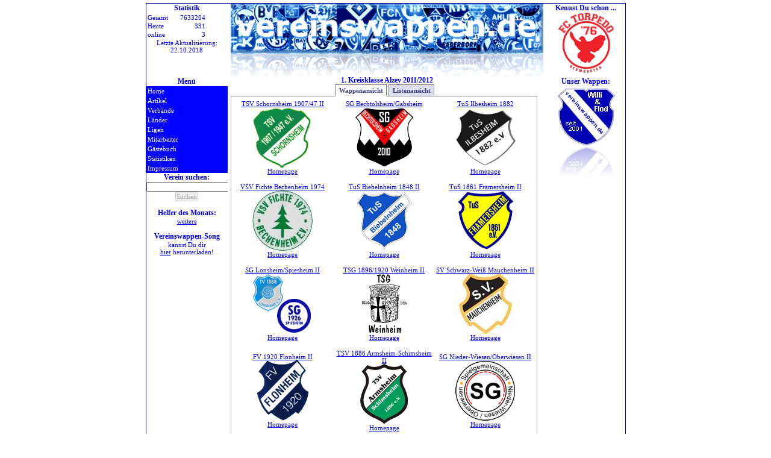

--- FILE ---
content_type: text/html; charset=UTF-8
request_url: http://vereinswappen.de/liga.php?liga=3764&saison=1112
body_size: 5639
content:
  <!DOCTYPE HTML PUBLIC "-//W3C//DTD HTML 4.01 Transitional//EN">
<html>
<head>
<title>Vereinswappen - 1. Kreisklasse Alzey  2011/2012</title>
<meta http-equiv="Content-Type" content="text/html; charset=utf-8"/>
<link rel="shortcut icon" href="http://www.vereinswappen.de/favicon.ico" type="image/x-icon">
<link rev="made" href="mailto:willihoffarth@gmx.de">
<meta name="keywords" content="Vereinswappen, 1. Kreisklasse Alzey  2011/2012">
<meta name="description" content="Vereine der 1. Kreisklasse Alzey  2011/2012">
<meta name="language" content="German, de, deutsch">
<meta name="author" content="Willi Hoffarth">
<meta name="publisher" content="Vereinswappen">
<meta name="copyright" content="Willi Hoffarth und Florian Degenhardt">
<meta name="revisit-after" content="after 7 days">
<meta name="page-topic" content="Wappen, Homepage">
<meta name="page-type" content="software">
<meta name="audience" content="alle">
<meta name="robots" content="index,follow">
<meta name="generator" content="eclipse">
<meta name="pragma" content="no-cache">
<meta name="google-site-verification" content="q9MZH4AXtSk_D8OMj29Fx3RiipAfGK5RupvQlB7oivA" />
<meta name="wot-verification" content="029b9552e43f7371eb11"/> 
<meta http-equiv="Content-Script-Type" content="text/javascript">
<meta http-equiv="Content-Style-Type" content="text/css">
<link href="styles/styles.css" rel="stylesheet" type="text/css">
<script type="text/javascript" language="JavaScript" src="javascript/funktion.js"></script>
<script type="text/javascript" src="javascript/tabber.js"></script>
<script type="text/javascript" src="javascript/prototype.js"></script>
<script type="text/javascript" src="javascript/reflection.js"></script>
<link rel="stylesheet" href="styles/tabber.css" TYPE="text/css" MEDIA="screen">
<script type="text/javascript" src="javascript/rating.js"></script>
<link rel="stylesheet" href="styles/starrating.css" TYPE="text/css" MEDIA="screen">
<!--<script type="text/javascript" src="http://static.fussball.de/fbdeAPI/js/fbdeAPIFunctions.js?schluessel=6593808DE4EB6BBB815913465455EE18338E2E95"></script>-->
<script type="text/javascript">
var gaJsHost = (("https:" == document.location.protocol) ? "https://ssl." : "http://www.");
document.write(unescape("%3Cscript src='" + gaJsHost + "google-analytics.com/ga.js' type='text/javascript'%3E%3C/script%3E"));
</script>
<script type="text/javascript">
try {
var pageTracker = _gat._getTracker("UA-10178451-2");
pageTracker._trackPageview();
} catch(err) {}</script></head>
<body onunload="GUnload()">
<div id="wrapper">
    <div id="left">
		<h2>Statistik</h2>
<div id="counter">
<table style="width: 100px; border:0px;">
   <tr>
      <td>Gesamt</td>
      <td class="right">7633204</td>
   </tr>
   <tr>
      <td>Heute</td>
      <td class="right">331</td>
   </tr>
   <tr>
      <td>online</td>
      <td class="right">3</td>
   </tr>
</table>	
Letzte Aktualisierung:<br>
22.10.2018</div>
<h2>Menü</h2>
<div id="navigation">
	<ul>
		<li><a href="/">Home</a></li>
		<li><a href="#" onclick="swapArea('kategorie')">Artikel</a>
					<ul class="sub" id="kategorie">
	    		<li><a href="artikel.php">Alle</a></li>
	    		    
		    	<li><a href="artikel.php?kategorie=11">Aktuell</a></li>
		    	    
		    	<li><a href="artikel.php?kategorie=419">Deutsche Ligen</a></li>
		    	    
		    	<li><a href="artikel.php?kategorie=420">Englische Ligen</a></li>
		    	    
		    	<li><a href="artikel.php?kategorie=421">Dt. Gebietsgliederung</a></li>
		    	    
		    	<li><a href="artikel.php?kategorie=16">Geodaten</a></li>
		    	    
		    	<li><a href="artikel.php?kategorie=17">Updates</a></li>
		    	    
		    	<li><a href="artikel.php?kategorie=10">Statistik</a></li>
		    	    
		    	<li><a href="artikel.php?kategorie=14">Wappenverrückte</a></li>
		    	    
		    	<li><a href="artikel.php?kategorie=18">Grundsätze</a></li>
		    				</ul>
				</li>
		<li><a href="#" onclick="swapArea('verband')">Verbände</a>
		   	<ul class="sub" id="verband">
	    		<li><a href="verband.php?verband=2">FIFA</a></li>
	    		<li><a href="verband.php?verband=8">UEFA</a></li>
	    		<li><a href="verband.php?verband=9">DFB</a></li>
			</ul>
		</li>
		<li><a href="#" onclick="swapArea('land')">Länder</a>
		   	<ul class="sub" id="land">
	    		<li><a href="land.php?land=55">Deutschland</a></li>
	    		<li><a href="land.php?land=257">England</a></li>
			</ul>
		</li>
		<li><a href="#" onclick="swapArea('ligen')">Ligen</a>
	    	<ul class="sub" id="ligen">
			   	<!--
			   	<li><a href="liga.php?liga=69">Bundesliga</a></li>
			   	<li><a href="liga.php?liga=71">2.Bundesliga</a></li>
			   	<li><a href="liga.php?liga=2581">3.Liga</a></li>
			   	-->
			   	<li><a href="ligauebersicht.php?verband=9">Deutschland</a></li>
			   	<li><a href="ligauebersicht.php?verband=18">England</a></li>
			</ul>
		</li>
		<!--<li><a href="meldung.php?option=neu">Fehlermeldung</a></li>-->
		<li><a href="mitarbeiter.php">Mitarbeiter</a></li>
		<li><a href="gaestebuch.php" ref="nofollow">Gästebuch</a></li>
		<!--
		<li><a href="http://www.wappencommunity.de/phpBB3/viewforum.php?f=104" target="_blank">Forum</a></li>
		<li><a href="#" onclick="swapArea('hitlisten')">Link-Hitlisten</a>
	    	<ul class="sub" id="hitlisten">
			   	<li><a href="http://www.linkhitlist.com/cgi/LHL_D.exe?SLHL&amp;ListNo=29796137921" target="_blank">Vereins-Homepages</a></li>
			   	<li><a href="http://www.linkhitlist.com/cgi/LHL_D.exe?SLHL&amp;ListNo=65856137921" target="_blank">Allgemeine Fußballseiten</a></li>
			   	<li><a href="http://www.linkhitlist.com/cgi/LHL_D.exe?SLHL&amp;ListNo=65857137921" target="_blank">Jugendfussball</a></li>
			   	<li><a href="http://www.linkhitlist.com/cgi/LHL_D.exe?SLHL&amp;ListNo=65858137921" target="_blank">Fan-Homepages</a></li>
			</ul>
		</li>
		-->
		<li><a href="#" onclick="swapArea('statistiken')" ref="nofollow">Statistiken</a>
	    	<ul class="sub" id="statistiken">
			   	<!--<li><a href="wappenstatistik.php" ref="nofollow">Wappen</a></li>-->
			   	<!--<li><a href="webstatistik.php" ref="nofollow">Webseite</a></li>-->
			   	<li><a href="vereinsstatistik.php" ref="nofollow">Vereine</a></li>
			   	<li><a href="laenderstatistik.php" ref="nofollow">Länder</a></li>
			   	<li><a href="verbandsstatistik.php" ref="nofollow">Verbände</a></li>
			   	<li><a href="mannschaftenstatistik.php" ref="nofollow">Mannschaften</a></li>
			   	<!--<li><a href="bewertungsstatistik.php" ref="nofollow">Bewertungen</a></li>-->
			</ul>
		</li>
		<li><a href="impressum.php" ref="nofollow">Impressum</a></li>
	</ul>
</div>
<br>
<h2>Verein suchen:</h2>
<div id="suche">
	<form name="vereinssuche" action="vereine.php?option=vereinssuchen" method="POST">
		<input type="text" name="verein" size="22" onkeyup="chkSuche();">
		<input type="submit" class="submit" name="suchen" value="Suchen" disabled >
	</form>
</div>
<br>
<h2>Helfer des Monats:</h2>
<div id="ranking" class="left">
</div>
<div class="center">
	<a href="helfer.php" ref="nofollow">weitere</a> 
</div>
<br>
<h2>Vereinswappen-Song</h2>
<div id="song" class="center">
	kannst Du dir <br>
	<a href="vereinswappen.de.mp3">hier</a> herunterladen!
</div>
    </div>

   	<div id="right">
        <h2>Kennst Du schon ...</h2>
<div id="kennstdu">
   	   		<a href="verein.php?verein=4660">
    		<img border="0" src="wappen/verein/00004660.gif" width="100" alt="FC Torpedo 76 Neumünster" title="FC Torpedo 76 Neumünster">
        </a>
        <!--
        	    	
       	        -->
    <!--
.. unseren Vereinswappen.de Song?<br>
Du kannst ihn dir<br>
<a href="vereinswappen.de.mp3">hier</a> runterladen.
-->
</div><h2>Unser Wappen:</h2>
<div id="vereinswappen" style="margin-left:15px;">
	<img src="img/wappen.gif" border="0" alt="Vereinswappen.de" class="reflect rheight50 ropacity33">
</div>
<!--
<h2>unterstützt durch</h2>
<div id="vereinsmanager">
	<a href="http://www.v-manager.de" target="_blank"><img src="img/vereinsmanger3.jpg" border="0" alt="Vereinsmanager"></a>
</div>
-->   	</div>

   	<div id="content">
   		<div id="banner">
	<img src="img/vereinswappen.gif" border="0" alt="vereinswappen" class="reflect rheight50 ropacity33" width="519"><br>
</div>   		<h2>1. Kreisklasse Alzey  2011/2012</h2>
				<div class="tabber">
			<!--Wappenansicht-->
		    <div class="tabbertab">
				<h2>Wappenansicht</h2>
			  	<table>
	      			<tr>
									   						      	</tr><tr>
				      					      	<td class="center" width="33.333333333333%">
				      							      		<!--<a href="mannschaft.php?mannschaft=20327">TSV Schornsheim 1907/47 II</a><br>-->
					      		<!--<a href="wappen/verein/00013006.gif" target="_blank">-->
					      		<!--<a href="http://www.tsv-schornsheim.de" target="_blank"><img src='icon/world.png' border='0' alt='Zur Hompepage'></a>-->
					      		<a href="verein.php?verein=13006">TSV Schornsheim 1907/47 II</a><br>
					      			<img src="wappen/verein/00013006.gif" border="0" alt="TSV Schornsheim 1907/47 II" width="100px">
					      		
					      		<br>
					      		<a href="http://www.tsv-schornsheim.de" target="_blank">Homepage</a>					      		<br><br>
				      						        </td>
				    				   						      	<td class="center" width="33.333333333333%">
				      							      		<!--<a href="mannschaft.php?mannschaft=39523">SG Bechtolsheim/Gabsheim</a><br>-->
					      		<!--<a href="wappen/verein/00021547.gif" target="_blank">-->
					      		<!--<a href="http://www.sv-bechtolsheim.de" target="_blank"><img src='icon/world.png' border='0' alt='Zur Hompepage'></a>-->
					      		<a href="verein.php?verein=21547">SG Bechtolsheim/Gabsheim</a><br>
					      			<img src="wappen/verein/00021547.gif" border="0" alt="SG Bechtolsheim/Gabsheim" width="100px">
					      		
					      		<br>
					      		<a href="http://www.sv-bechtolsheim.de" target="_blank">Homepage</a>					      		<br><br>
				      						        </td>
				    				   						      	<td class="center" width="33.333333333333%">
				      							      		<!--<a href="mannschaft.php?mannschaft=39522">TuS Ilbesheim 1882</a><br>-->
					      		<!--<a href="wappen/verein/00022862.gif" target="_blank">-->
					      		<!--<a href="http://www.tus-ilbesheim-1882.de" target="_blank"><img src='icon/world.png' border='0' alt='Zur Hompepage'></a>-->
					      		<a href="verein.php?verein=22862">TuS Ilbesheim 1882</a><br>
					      			<img src="wappen/verein/00022862.gif" border="0" alt="TuS Ilbesheim 1882" width="100px">
					      		
					      		<br>
					      		<a href="http://www.tus-ilbesheim-1882.de" target="_blank">Homepage</a>					      		<br><br>
				      						        </td>
				    				   						      	</tr><tr>
				      					      	<td class="center" width="33.333333333333%">
				      							      		<!--<a href="mannschaft.php?mannschaft=20325">VSV Fichte Bechenheim 1974</a><br>-->
					      		<!--<a href="wappen/verein/00013985.jpg" target="_blank">-->
					      		<!--<a href="http://www.vsv-fichte-bechenheim.de" target="_blank"><img src='icon/world.png' border='0' alt='Zur Hompepage'></a>-->
					      		<a href="verein.php?verein=13985">VSV Fichte Bechenheim 1974</a><br>
					      			<img src="wappen/verein/00013985.jpg" border="0" alt="VSV Fichte Bechenheim 1974" width="100px">
					      		
					      		<br>
					      		<a href="http://www.vsv-fichte-bechenheim.de" target="_blank">Homepage</a>					      		<br><br>
				      						        </td>
				    				   						      	<td class="center" width="33.333333333333%">
				      							      		<!--<a href="mannschaft.php?mannschaft=20352">TuS Biebelnheim 1848 II</a><br>-->
					      		<!--<a href="wappen/verein/00013004.gif" target="_blank">-->
					      		<!--<a href="http://tusbiebelnheim.de/" target="_blank"><img src='icon/world.png' border='0' alt='Zur Hompepage'></a>-->
					      		<a href="verein.php?verein=13004">TuS Biebelnheim 1848 II</a><br>
					      			<img src="wappen/verein/00013004.gif" border="0" alt="TuS Biebelnheim 1848 II" width="100px">
					      		
					      		<br>
					      		<a href="http://tusbiebelnheim.de/" target="_blank">Homepage</a>					      		<br><br>
				      						        </td>
				    				   						      	<td class="center" width="33.333333333333%">
				      							      		<!--<a href="mannschaft.php?mannschaft=20335">TuS 1861 Framersheim II</a><br>-->
					      		<!--<a href="wappen/verein/00013975.gif" target="_blank">-->
					      		<!--<a href="http://www.tus-framersheim.de" target="_blank"><img src='icon/world.png' border='0' alt='Zur Hompepage'></a>-->
					      		<a href="verein.php?verein=13975">TuS 1861 Framersheim II</a><br>
					      			<img src="wappen/verein/00013975.gif" border="0" alt="TuS 1861 Framersheim II" width="100px">
					      		
					      		<br>
					      		<a href="http://www.tus-framersheim.de" target="_blank">Homepage</a>					      		<br><br>
				      						        </td>
				    				   						      	</tr><tr>
				      					      	<td class="center" width="33.333333333333%">
				      							      		<!--<a href="mannschaft.php?mannschaft=35069">SG Lonsheim/Spiesheim II</a><br>-->
					      		<!--<a href="wappen/verein/00020440.gif" target="_blank">-->
					      		<!--<a href="http://www.tv-lonsheim.de" target="_blank"><img src='icon/world.png' border='0' alt='Zur Hompepage'></a>-->
					      		<a href="verein.php?verein=20440">SG Lonsheim/Spiesheim II</a><br>
					      			<img src="wappen/verein/00020440.gif" border="0" alt="SG Lonsheim/Spiesheim II" width="100px">
					      		
					      		<br>
					      		<a href="http://www.tv-lonsheim.de" target="_blank">Homepage</a>					      		<br><br>
				      						        </td>
				    				   						      	<td class="center" width="33.333333333333%">
				      							      		<!--<a href="mannschaft.php?mannschaft=20341">TSG 1896/1920 Weinheim II</a><br>-->
					      		<!--<a href="wappen/verein/00013982.gif" target="_blank">-->
					      		<!--<a href="http://www.tsgweinheim.de/" target="_blank"><img src='icon/world.png' border='0' alt='Zur Hompepage'></a>-->
					      		<a href="verein.php?verein=13982">TSG 1896/1920 Weinheim II</a><br>
					      			<img src="wappen/verein/00013982.gif" border="0" alt="TSG 1896/1920 Weinheim II" width="100px">
					      		
					      		<br>
					      		<a href="http://www.tsgweinheim.de/" target="_blank">Homepage</a>					      		<br><br>
				      						        </td>
				    				   						      	<td class="center" width="33.333333333333%">
				      							      		<!--<a href="mannschaft.php?mannschaft=20353">SV Schwarz-Weiß Mauchenheim II</a><br>-->
					      		<!--<a href="wappen/verein/00013007.jpg" target="_blank">-->
					      		<!--<a href="http://www.sv-mauchenheim.de" target="_blank"><img src='icon/world.png' border='0' alt='Zur Hompepage'></a>-->
					      		<a href="verein.php?verein=13007">SV Schwarz-Weiß Mauchenheim II</a><br>
					      			<img src="wappen/verein/00013007.jpg" border="0" alt="SV Schwarz-Weiß Mauchenheim II" width="100px">
					      		
					      		<br>
					      		<a href="http://www.sv-mauchenheim.de" target="_blank">Homepage</a>					      		<br><br>
				      						        </td>
				    				   						      	</tr><tr>
				      					      	<td class="center" width="33.333333333333%">
				      							      		<!--<a href="mannschaft.php?mannschaft=20337">FV 1920 Flonheim II</a><br>-->
					      		<!--<a href="wappen/verein/00013978.gif" target="_blank">-->
					      		<!--<a href="http://www.fv-flonheim.de" target="_blank"><img src='icon/world.png' border='0' alt='Zur Hompepage'></a>-->
					      		<a href="verein.php?verein=13978">FV 1920 Flonheim II</a><br>
					      			<img src="wappen/verein/00013978.gif" border="0" alt="FV 1920 Flonheim II" width="100px">
					      		
					      		<br>
					      		<a href="http://www.fv-flonheim.de" target="_blank">Homepage</a>					      		<br><br>
				      						        </td>
				    				   						      	<td class="center" width="33.333333333333%">
				      							      		<!--<a href="mannschaft.php?mannschaft=20354">TSV 1886 Armsheim-Schimsheim II</a><br>-->
					      		<!--<a href="wappen/verein/00013991.gif" target="_blank">-->
					      		<!--<a href="http://www.fussball-armsheim.de" target="_blank"><img src='icon/world.png' border='0' alt='Zur Hompepage'></a>-->
					      		<a href="verein.php?verein=13991">TSV 1886 Armsheim-Schimsheim II</a><br>
					      			<img src="wappen/verein/00013991.gif" border="0" alt="TSV 1886 Armsheim-Schimsheim II" width="100px">
					      		
					      		<br>
					      		<a href="http://www.fussball-armsheim.de" target="_blank">Homepage</a>					      		<br><br>
				      						        </td>
				    				   						      	<td class="center" width="33.333333333333%">
				      							      		<!--<a href="mannschaft.php?mannschaft=39525">SG Nieder-Wiesen/Oberwiesen II</a><br>-->
					      		<!--<a href="wappen/verein/00022785.gif" target="_blank">-->
					      		<!--<a href="http://www.tus-nw.de" target="_blank"><img src='icon/world.png' border='0' alt='Zur Hompepage'></a>-->
					      		<a href="verein.php?verein=22785">SG Nieder-Wiesen/Oberwiesen II</a><br>
					      			<img src="wappen/verein/00022785.gif" border="0" alt="SG Nieder-Wiesen/Oberwiesen II" width="100px">
					      		
					      		<br>
					      		<a href="http://www.tus-nw.de" target="_blank">Homepage</a>					      		<br><br>
				      						        </td>
				    				   						      	</tr><tr>
				      					      	<td class="center" width="33.333333333333%">
				      							      		<!--<a href="mannschaft.php?mannschaft=20340">TSG 1848 Gau-Bickelheim II</a><br>-->
					      		<!--<a href="wappen/verein/00013984.gif" target="_blank">-->
					      		<!--<a href="http://www.tsg1848gau-bickelheim.de" target="_blank"><img src='icon/world.png' border='0' alt='Zur Hompepage'></a>-->
					      		<a href="verein.php?verein=13984">TSG 1848 Gau-Bickelheim II</a><br>
					      			<img src="wappen/verein/00013984.gif" border="0" alt="TSG 1848 Gau-Bickelheim II" width="100px">
					      		
					      		<br>
					      		<a href="http://www.tsg1848gau-bickelheim.de" target="_blank">Homepage</a>					      		<br><br>
				      						        </td>
				    				   						      	<td class="center" width="33.333333333333%">
				      							      		<!--<a href="mannschaft.php?mannschaft=20336">TSV 1894 Wonsheim II</a><br>-->
					      		<!--<a href="wappen/verein/00013012.jpg" target="_blank">-->
					      		<!--<a href="http://www.tsv-wonsheim.de" target="_blank"><img src='icon/world.png' border='0' alt='Zur Hompepage'></a>-->
					      		<a href="verein.php?verein=13012">TSV 1894 Wonsheim II</a><br>
					      			<img src="wappen/verein/00013012.jpg" border="0" alt="TSV 1894 Wonsheim II" width="100px">
					      		
					      		<br>
					      		<a href="http://www.tsv-wonsheim.de" target="_blank">Homepage</a>					      		<br><br>
				      						        </td>
				    				   						      	<td class="center" width="33.333333333333%">
				      							      		<!--<a href="mannschaft.php?mannschaft=41923">SG Wöllstein/Siefersheim II</a><br>-->
					      		<!--<a href="wappen/verein/00023184.gif" target="_blank">-->
					      		<!--<a href="http://www.tus-woellstein.de" target="_blank"><img src='icon/world.png' border='0' alt='Zur Hompepage'></a>-->
					      		<a href="verein.php?verein=23184">SG Wöllstein/Siefersheim II</a><br>
					      			<img src="wappen/verein/00023184.gif" border="0" alt="SG Wöllstein/Siefersheim II" width="100px">
					      		
					      		<br>
					      		<a href="http://www.tus-woellstein.de" target="_blank">Homepage</a>					      		<br><br>
				      						        </td>
				    				    </tr>
			    				    	<tr>
				     	<td colspan="3" style="text-align:center;">
				     		<a href="http://ergebnisdienst.fussball.de/M42S1112W420434Atabelle" target="_blank">Aktuelle Tabelle</a> |
				     		<a href="http://ergebnisdienst.fussball.de/M42S1112W420434" target="_blank">Aktueller Spieltag</a>
				     	</td>
				     </tr>
				     				</table>
			</div>
			<!--Tabellenansicht-->
			<div class="tabbertab">
			  	<h2>Listenansicht</h2>
			  	<table>
			  		<!--<tr>
			  			<th>Platz</th>
			  			<th colspan="2">Mannschaft</th>
			  			<th >Punkte</th>      				
	      			</tr>
	      			-->
		      				      						      											<tr class="odd">
												      	<td>1</td>
					      	<td class="center"><img src="wappen/verein/00013006.gif" width="25" alt="TSV Schornsheim 1907/47 II"></td>
					      	<td><a href="verein.php?verein=13006">TSV Schornsheim 1907/47 II</a></td>
					      	<!--<td class="right">67</td>-->
					      	<td><a href="http://www.tsv-schornsheim.de" target="_blank"><img src='icon/world.png' border='0' alt='Zur Hompepage'></a></td>
					    </tr>					    
				     					    		      						      											<tr class="even">
												      	<td>2</td>
					      	<td class="center"><img src="wappen/verein/00021547.gif" width="25" alt="SG Bechtolsheim/Gabsheim"></td>
					      	<td><a href="verein.php?verein=21547">SG Bechtolsheim/Gabsheim</a></td>
					      	<!--<td class="right">61</td>-->
					      	<td><a href="http://www.sv-bechtolsheim.de" target="_blank"><img src='icon/world.png' border='0' alt='Zur Hompepage'></a></td>
					    </tr>					    
				     					    		      						      											<tr class="odd">
												      	<td>3</td>
					      	<td class="center"><img src="wappen/verein/00022862.gif" width="25" alt="TuS Ilbesheim 1882"></td>
					      	<td><a href="verein.php?verein=22862">TuS Ilbesheim 1882</a></td>
					      	<!--<td class="right">54</td>-->
					      	<td><a href="http://www.tus-ilbesheim-1882.de" target="_blank"><img src='icon/world.png' border='0' alt='Zur Hompepage'></a></td>
					    </tr>					    
				     					    		      						      											<tr class="even">
												      	<td>4</td>
					      	<td class="center"><img src="wappen/verein/00013985.jpg" width="25" alt="VSV Fichte Bechenheim 1974"></td>
					      	<td><a href="verein.php?verein=13985">VSV Fichte Bechenheim 1974</a></td>
					      	<!--<td class="right">51</td>-->
					      	<td><a href="http://www.vsv-fichte-bechenheim.de" target="_blank"><img src='icon/world.png' border='0' alt='Zur Hompepage'></a></td>
					    </tr>					    
				     					    		      						      											<tr class="odd">
												      	<td>5</td>
					      	<td class="center"><img src="wappen/verein/00013004.gif" width="25" alt="TuS Biebelnheim 1848 II"></td>
					      	<td><a href="verein.php?verein=13004">TuS Biebelnheim 1848 II</a></td>
					      	<!--<td class="right">47</td>-->
					      	<td><a href="http://tusbiebelnheim.de/" target="_blank"><img src='icon/world.png' border='0' alt='Zur Hompepage'></a></td>
					    </tr>					    
				     					    		      						      											<tr class="even">
												      	<td>6</td>
					      	<td class="center"><img src="wappen/verein/00013975.gif" width="25" alt="TuS 1861 Framersheim II"></td>
					      	<td><a href="verein.php?verein=13975">TuS 1861 Framersheim II</a></td>
					      	<!--<td class="right">44</td>-->
					      	<td><a href="http://www.tus-framersheim.de" target="_blank"><img src='icon/world.png' border='0' alt='Zur Hompepage'></a></td>
					    </tr>					    
				     					    		      						      											<tr class="odd">
												      	<td>7</td>
					      	<td class="center"><img src="wappen/verein/00020440.gif" width="25" alt="SG Lonsheim/Spiesheim II"></td>
					      	<td><a href="verein.php?verein=20440">SG Lonsheim/Spiesheim II</a></td>
					      	<!--<td class="right">40</td>-->
					      	<td><a href="http://www.tv-lonsheim.de" target="_blank"><img src='icon/world.png' border='0' alt='Zur Hompepage'></a></td>
					    </tr>					    
				     					    		      						      											<tr class="even">
												      	<td>8</td>
					      	<td class="center"><img src="wappen/verein/00013982.gif" width="25" alt="TSG 1896/1920 Weinheim II"></td>
					      	<td><a href="verein.php?verein=13982">TSG 1896/1920 Weinheim II</a></td>
					      	<!--<td class="right">39</td>-->
					      	<td><a href="http://www.tsgweinheim.de/" target="_blank"><img src='icon/world.png' border='0' alt='Zur Hompepage'></a></td>
					    </tr>					    
				     					    		      						      											<tr class="odd">
												      	<td>9</td>
					      	<td class="center"><img src="wappen/verein/00013007.jpg" width="25" alt="SV Schwarz-Weiß Mauchenheim II"></td>
					      	<td><a href="verein.php?verein=13007">SV Schwarz-Weiß Mauchenheim II</a></td>
					      	<!--<td class="right">38</td>-->
					      	<td><a href="http://www.sv-mauchenheim.de" target="_blank"><img src='icon/world.png' border='0' alt='Zur Hompepage'></a></td>
					    </tr>					    
				     					    		      						      											<tr class="even">
												      	<td>10</td>
					      	<td class="center"><img src="wappen/verein/00013978.gif" width="25" alt="FV 1920 Flonheim II"></td>
					      	<td><a href="verein.php?verein=13978">FV 1920 Flonheim II</a></td>
					      	<!--<td class="right">35</td>-->
					      	<td><a href="http://www.fv-flonheim.de" target="_blank"><img src='icon/world.png' border='0' alt='Zur Hompepage'></a></td>
					    </tr>					    
				     					    		      						      											<tr class="odd">
												      	<td>11</td>
					      	<td class="center"><img src="wappen/verein/00013991.gif" width="25" alt="TSV 1886 Armsheim-Schimsheim II"></td>
					      	<td><a href="verein.php?verein=13991">TSV 1886 Armsheim-Schimsheim II</a></td>
					      	<!--<td class="right">34</td>-->
					      	<td><a href="http://www.fussball-armsheim.de" target="_blank"><img src='icon/world.png' border='0' alt='Zur Hompepage'></a></td>
					    </tr>					    
				     					    		      						      											<tr class="even">
												      	<td>12</td>
					      	<td class="center"><img src="wappen/verein/00022785.gif" width="25" alt="SG Nieder-Wiesen/Oberwiesen II"></td>
					      	<td><a href="verein.php?verein=22785">SG Nieder-Wiesen/Oberwiesen II</a></td>
					      	<!--<td class="right">31</td>-->
					      	<td><a href="http://www.tus-nw.de" target="_blank"><img src='icon/world.png' border='0' alt='Zur Hompepage'></a></td>
					    </tr>					    
				     					    		      						      											<tr class="odd">
												      	<td>13</td>
					      	<td class="center"><img src="wappen/verein/00013984.gif" width="25" alt="TSG 1848 Gau-Bickelheim II"></td>
					      	<td><a href="verein.php?verein=13984">TSG 1848 Gau-Bickelheim II</a></td>
					      	<!--<td class="right">22</td>-->
					      	<td><a href="http://www.tsg1848gau-bickelheim.de" target="_blank"><img src='icon/world.png' border='0' alt='Zur Hompepage'></a></td>
					    </tr>					    
				     					    		      						      											<tr class="even">
												      	<td>14</td>
					      	<td class="center"><img src="wappen/verein/00013012.jpg" width="25" alt="TSV 1894 Wonsheim II"></td>
					      	<td><a href="verein.php?verein=13012">TSV 1894 Wonsheim II</a></td>
					      	<!--<td class="right">16</td>-->
					      	<td><a href="http://www.tsv-wonsheim.de" target="_blank"><img src='icon/world.png' border='0' alt='Zur Hompepage'></a></td>
					    </tr>					    
				     					    		      						      											<tr class="odd">
												      	<td>15</td>
					      	<td class="center"><img src="wappen/verein/00023184.gif" width="25" alt="SG Wöllstein/Siefersheim II"></td>
					      	<td><a href="verein.php?verein=23184">SG Wöllstein/Siefersheim II</a></td>
					      	<!--<td class="right">10</td>-->
					      	<td><a href="http://www.tus-woellstein.de" target="_blank"><img src='icon/world.png' border='0' alt='Zur Hompepage'></a></td>
					    </tr>					    
				     					    	
				    			    	<tr>
				     	<td colspan="4" style="text-align:center;">
				     		<a href="http://ergebnisdienst.fussball.de/M42S1112W420434Atabelle" target="_blank">Aktuelle Tabelle</a> |
				     		<a href="http://ergebnisdienst.fussball.de/M42S1112W420434" target="_blank">Aktueller Spieltag</a>
				     	</td>
				     </tr>
				         	
				</table>
		     </div>
			<!--
       		<div class="tabbertab">
				<h2>Tabellenansicht</h2>
				<iframe border="0" src="http://t-sports.sport-dienst.de/bundesliga/" frameborder="0" width="643" height="1050" style="overflow-x: hidden;overflow-y: hidden;"></iframe>
			  	<iframe src="http://fussball.v-manager.de/fussball.de.php?wettbewerb=420434&saison=1112" frameborder="0" width="100%" height="690px;" scrolling="no" marginheight="0px" marginwidth="0px" style="max-width:100%"></iframe>
			 </div>
				-->
			
		     
		     <!--<div class="tabbertab">
				<h2>Kartenansicht</h2>
			  		     			     			     			     			     					   					    			   					    			   					    			   					    			   					    			   					    			   					    			   					    			   					    			   					    			   					    			   					    			   					    			   					    			   					    	     				     </div>	-->
		</div>
		        <!--[if IE]>
		<br class="clear" />
		<![endif]-->
    </div>
</div>
<div id="foot">vereinswappen.de © 2001-2026 Toooor24.de</div>

<script type="text/javascript" src="http://www.ipcounter.de/count_js.php?u=59182175&amp;color=black"></script>
<noscript><a href="http://www.ipcounter.de/stats.php?u=59182175" target="_blank"><img src="http://www.ipcounter.de/count.php?u=59182175&amp;color=black" alt="IPCOUNTER.DE - Kostenloser Live Counter!" border="0"></a></noscript>

<!-- browser-statistik.de - Welche Browser werden benutzt? -->
  <img src="http://www.browser-statistik.de/browser.png?style=0" width="1" height="1" style="border: 0px;" alt="">
<!-- browser-statistik.de - Ende --></body>
</html>

--- FILE ---
content_type: text/css
request_url: http://vereinswappen.de/styles/styles.css
body_size: 3420
content:
* {
	margin: 0;
	padding: 0;
	font-size: 11px;
	font-family: Tahoma;
}

h2 {
	font-size: 12px;
}

body {
	background: #FFF;
	color: #000000;
	vertical-align: top;
	margin-top: 5px;
	text-align: center;
	color: #00F;
}

form,input {
	margin: 0;
	padding: 0;
	display: inline;
}

FIELDSET{
	border: 1px solid #00008B;	
	margin-bottom: 5px;
}
LEGEND{
	font-weight: bold;
	margin-left: 5px;
	padding-left: 5px;
	padding-right: 5px;	
	border: 1px solid #00008B;
}

#wrapper {
	width: 795px;
	background-color: #FFF;
	border: 1px solid #00008B;
	margin: 0 auto 0 auto;
	min-height: 620px;
	height: auto !important; /* f�r moderne Browser */
	height: 620px; /*f�r den IE */
}

#left {
	text-align: center;
	float: left;
	width: 135px;
}

#right {
	text-align: center;
	float: right;
	width: 130px;
}

#content {
	background-color: #FFF;
	margin-left: 135px;
	margin-right: 130px;
	border-left: 0px solid #00008B;
	border-right: 0px solid #00008B;
	width: auto;
	position: relative;
	padding: 0 5px 0 5px;
	min-height: 100%;
	height: auto !important; /* f�r moderne Browser */
	height: 100%; /*f�r den IE */
}

#content table {
	width: 100%;
	margin-bottom: 3px;
}

/* counter */
#counter {
	text-align: center;
	height: 107px;
}

#counter td {
	white-space: nowrap;
}

/* banner */
#banner {
	text-align: center;
	height: 120px;
}

/* newsticker */
#newsticker {
	text-align: center;
	height: 40px;
}

/* kennstdu */
#kennstdu {
	text-align: center;
	height: 107px;
}

.clear {
	clear: both;
}

#foot {
	text-align: center;
	border-top: 0px solid #00008B;
	line-height: 20px;
	background-color: FFF;
	clear: both;
}

.center {
	text-align: center;
}

td {
	text-align: left;
}

/* navigation */
#navigation {
	width: 100%;
	float: left;
	color: #FFF;
	background: #00F;
	display: run-in;
	overflow: inherit;
	text-align: left;
}

#navigation h2 {
	text-align: center;
}

#navigation ul {
	padding: 0;
}

#navigation li {
	list-style: none;
	padding: 2px;
}

#navigation li a {
	display: block;
	text-decoration: none;
	color: #FFF;
}

#navigation li a:hover {
	text-decoration: none;
	color: #FFF;
}

#navigation ul.sub {
	margin-left: 10px;
	display: none;
}

/* menu_rechts */
#menu_rechts {
	width: 100%;
	color: #FFF;
	background: #00F;
	text-align: center;
}

#asb_contentwrap {
	height: 200px;
	overflow: auto;
}

#asb_contentwrap .grey {
	background-color: #DDDDDD;
}

#asb_contentwrap .white {
	background-color: #FFFFFF;
}

#asb_content {
	margin: 1px;
}

.left {
	text-align: left;
}

.center {
	text-align: center;
}

.right {
	text-align: right;
}

.top {
	vertical-align: top;
}

.bottom {
	vertical-align: bottom;
}

.nowrap {
	white-space: nowrap;
}

table.border {
	border: 1px solid blue;
	/*white-space: nowrap;
	text-align:center;*/
}

table.border2 {
	border: 1px solid blue;
	border-collapse: collapse;
	white-space: pre-wrap;
}

.liganame {
	font-size: 13px;
	font-family: bold;
	text-align: center;
}

.liga_schrift {
	border: 0px;
	padding: 0px;
	margin: 0px;
}

.hidden {
	display: none;
}

img.artikel {
	border: 1px solid blue;
	float: left;
	margin-right: 2px;
}

tr.odd {
	background-color: #EEEEEE;
}

tr.even {
	background-color: #FFFFFF;
}

--- FILE ---
content_type: text/css
request_url: http://vereinswappen.de/styles/tabber.css
body_size: 2483
content:
/* $Id: example.css,v 1.5 2006/03/27 02:44:36 pat Exp $ */
	/*--------------------------------------------------
  REQUIRED to hide the non-active tab content.
  But do not hide them in the print stylesheet!
  --------------------------------------------------*/
.tabberlive .tabbertabhide {
	display: none;
}

/*--------------------------------------------------
  .tabber = before the tabber interface is set up
  .tabberlive = after the tabber interface is set up
  --------------------------------------------------*/
.tabber {
	
}

.tabberlive {
	width: 98%;
}

/*--------------------------------------------------
  ul.tabbernav = the tab navigation list
  li.tabberactive = the active tab
  --------------------------------------------------*/
ul.tabbernav {
	margin: 0;
	padding: 3px 0;
	border-bottom: 1px solid #778;
	font: bold 12px Tahoma, sans-serif;
}

ul.tabbernav li {
	list-style: none;
	margin: 0;
	display: inline;
}

ul.tabbernav li a {
	padding: 3px 0.5em;
	margin-left: 3px;
	border: 1px solid #778;
	border-bottom: none;
	background: #DDE;
	text-decoration: none;
}

ul.tabbernav li a:link {
	color: #448;
}

ul.tabbernav li a:visited {
	color: #667;
}

ul.tabbernav li a:hover {
	color: #000;
	background: #AAE;
	border-color: #227;
}

ul.tabbernav li.tabberactive a {
	background-color: #fff;
	border-bottom: 1px solid #fff;
}

ul.tabbernav li.tabberactive a:hover {
	color: #000;
	background: white;
	border-bottom: 1px solid white;
}

/*--------------------------------------------------
  .tabbertab = the tab content
  Add style only after the tabber interface is set up (.tabberlive)
  --------------------------------------------------*/
.tabberlive .tabbertab {
	padding: 0px;
	padding-top: 2px;
	border: 1px solid #aaa;
	border-top: 0;
	/* If you don't want the tab size changing whenever a tab is changed
    you can set a fixed height */ /* height:200px; */
	/* If you set a fix height set overflow to auto and you will get a
    scrollbar when necessary */ /* overflow:auto; */
}

/* If desired, hide the heading since a heading is provided by the tab */
.tabberlive .tabbertab h2 {
	display: none;
}

.tabberlive .tabbertab h3 {
	display: none;
}

/* Example of using an ID to set different styles for the tabs on the page */
.tabberlive#tab1 {
	
}

.tabberlive#tab2 {
	
}

.tabberlive#tab2 .tabbertab {
	height: 200px;
	overflow: auto;
}

--- FILE ---
content_type: text/css
request_url: http://vereinswappen.de/styles/starrating.css
body_size: 1306
content:
/* STAR RATING */
	.star-rating{
		list-style:none;
		margin-left:5px!important;
		padding:0px;
		width: 125px;
		height: 25px;
		position: relative;
		background: url(../img/alt_star.gif) top left repeat-x;		
	}
	.star-rating li{
		padding:0px;
		margin:0px;
		/*\*/
		float: left;
		/* */
	}
	.star-rating li a{
		display:block;
		width:25px;
		height: 25px;
		text-decoration: none;
		text-indent: -9000px;
		z-index: 20;
		position: absolute;
		padding: 0px;
	}
	.star-rating li a:hover{
		background: url(../img/alt_star.gif) left bottom;
		z-index: 2;
		left: 0px;
	}
	.star-rating a.one-star{
		left: 0px;
	}
	.star-rating a.one-star:hover{
		width:25px;
	}
	.star-rating a.two-stars{
		left:25px;
	}
	.star-rating a.two-stars:hover{
		width: 50px;
	}
	.star-rating a.three-stars{
		left: 50px;
	}
	.star-rating a.three-stars:hover{
		width: 75px;
	}
	.star-rating a.four-stars{
		left: 75px;
	}	
	.star-rating a.four-stars:hover{
		width: 100px;
	}
	.star-rating a.five-stars{
		left: 100px;
	}
	.star-rating a.five-stars:hover{
		width: 125px;
	}
	.star-rating li.current-rating{
		background: url(../img/alt_star.gif) left center;
		position: absolute;
		height: 25px;
		display: block;
		text-indent: -9000px;
		z-index: 1;
	}

--- FILE ---
content_type: application/x-javascript
request_url: http://vereinswappen.de/javascript/funktion.js
body_size: 15640
content:
function textCounter(field, output, maxlimit){
	maxlimit=500;
	if (field.value.length > maxlimit){
		field.value = field.value.substring(0, maxlimit);
	}else{
		output.value = maxlimit - field.value.length;
	}
}

/**
 * Ajax MSponsor Klicks z�hlen
 */
function setSponsorKlick(sponsor)
{	
	new Ajax.Request('setSponsorKlick.php?sponsor='+sponsor, {
		onSuccess: function(transport) {
			if (transport.responseText == "1") {
				//alert("Menu "+id+" gespeichert");
			}
			else {
				//alert("Menu "+id+" nicht gespeichert");
			}
		}
	});
	return false;
}

function chkCaptcha(){
	if (document.Formular.captcha.value.length == 5){
		document.Formular.eintrag.disabled=false;
		return false;
	}
	else{
		document.Formular.eintrag.disabled=true;
		return false;
	}
}

function swapArea(ObjectID)
{
	if (document.getElementById(ObjectID).style.display == "none" ||document.getElementById(ObjectID).style.display == "")
	{
		document.getElementById(ObjectID).style.display = "block";
	}
	else
	{
		document.getElementById(ObjectID).style.display = "none";
	}
	return true;
}

/*
 * Icon wechseln
 */
function ChangeIcon(ObjectID)
{
	var expand = 'http://static.v-manager.de/img/collapse.gif';
	//var expand = 'http://static.v-manager.de/icon/delete.png';
	var collapse = 'http://static.v-manager.de/img/expand.gif';
	//var collapse = 'http://static.v-manager.de/icon/add.png';

	if (document.getElementById(ObjectID).src == expand)
	{
		document.getElementById(ObjectID).src = collapse;
	}
	else
	{
		document.getElementById(ObjectID).src = expand;
	}
	return true;
}

/*
 * Fomrular �berpr�fen
 */
function chkFormular()
{
	if(document.Formular.name.value == "")
	{
		alert("Bitte Namen eingeben!");
		document.Formular.name.focus();
		return false;
	}
	if(document.Formular.email.value == "")
	{
		alert("Bitte Ihre E-Mail-Adresse eingeben!");
		document.Formular.email.focus();
		return false;
	}
	if(document.Formular.email.value.indexOf('@') == -1)
	{
		alert("Bitte eine g�ltige E-Mail-Adresse eingeben!");
		document.Formular.email.focus();
		return false;
	}
}

/*
 * Suche nur bei eingabe
 */
function chkSuche()
{
	if(document.vereinssuche.verein.value=='')
	{
		document.vereinssuche.suchen.disabled=true;
		return false;
	}
	else{
		document.vereinssuche.suchen.disabled=false;
		return false;
	}
}

/**
*
* MD5 (Message-Digest Algorithm)
* http://www.webtoolkit.info/
*
**/

var MD5 = function (string) {

    function RotateLeft(lValue, iShiftBits) {
        return (lValue<<iShiftBits) | (lValue>>>(32-iShiftBits));
    }

    function AddUnsigned(lX,lY) {
        var lX4,lY4,lX8,lY8,lResult;
        lX8 = (lX & 0x80000000);
        lY8 = (lY & 0x80000000);
        lX4 = (lX & 0x40000000);
        lY4 = (lY & 0x40000000);
        lResult = (lX & 0x3FFFFFFF)+(lY & 0x3FFFFFFF);
        if (lX4 & lY4) {
            return (lResult ^ 0x80000000 ^ lX8 ^ lY8);
        }
        if (lX4 | lY4) {
            if (lResult & 0x40000000) {
                return (lResult ^ 0xC0000000 ^ lX8 ^ lY8);
            } else {
                return (lResult ^ 0x40000000 ^ lX8 ^ lY8);
            }
        } else {
            return (lResult ^ lX8 ^ lY8);
        }
    }

    function F(x,y,z) { return (x & y) | ((~x) & z); }
    function G(x,y,z) { return (x & z) | (y & (~z)); }
    function H(x,y,z) { return (x ^ y ^ z); }
    function I(x,y,z) { return (y ^ (x | (~z))); }

    function FF(a,b,c,d,x,s,ac) {
        a = AddUnsigned(a, AddUnsigned(AddUnsigned(F(b, c, d), x), ac));
        return AddUnsigned(RotateLeft(a, s), b);
    };

    function GG(a,b,c,d,x,s,ac) {
        a = AddUnsigned(a, AddUnsigned(AddUnsigned(G(b, c, d), x), ac));
        return AddUnsigned(RotateLeft(a, s), b);
    };

    function HH(a,b,c,d,x,s,ac) {
        a = AddUnsigned(a, AddUnsigned(AddUnsigned(H(b, c, d), x), ac));
        return AddUnsigned(RotateLeft(a, s), b);
    };

    function II(a,b,c,d,x,s,ac) {
        a = AddUnsigned(a, AddUnsigned(AddUnsigned(I(b, c, d), x), ac));
        return AddUnsigned(RotateLeft(a, s), b);
    };

    function ConvertToWordArray(string) {
        var lWordCount;
        var lMessageLength = string.length;
        var lNumberOfWords_temp1=lMessageLength + 8;
        var lNumberOfWords_temp2=(lNumberOfWords_temp1-(lNumberOfWords_temp1 % 64))/64;
        var lNumberOfWords = (lNumberOfWords_temp2+1)*16;
        var lWordArray=Array(lNumberOfWords-1);
        var lBytePosition = 0;
        var lByteCount = 0;
        while ( lByteCount < lMessageLength ) {
            lWordCount = (lByteCount-(lByteCount % 4))/4;
            lBytePosition = (lByteCount % 4)*8;
            lWordArray[lWordCount] = (lWordArray[lWordCount] | (string.charCodeAt(lByteCount)<<lBytePosition));
            lByteCount++;
        }
        lWordCount = (lByteCount-(lByteCount % 4))/4;
        lBytePosition = (lByteCount % 4)*8;
        lWordArray[lWordCount] = lWordArray[lWordCount] | (0x80<<lBytePosition);
        lWordArray[lNumberOfWords-2] = lMessageLength<<3;
        lWordArray[lNumberOfWords-1] = lMessageLength>>>29;
        return lWordArray;
    };

    function WordToHex(lValue) {
        var WordToHexValue="",WordToHexValue_temp="",lByte,lCount;
        for (lCount = 0;lCount<=3;lCount++) {
            lByte = (lValue>>>(lCount*8)) & 255;
            WordToHexValue_temp = "0" + lByte.toString(16);
            WordToHexValue = WordToHexValue + WordToHexValue_temp.substr(WordToHexValue_temp.length-2,2);
        }
        return WordToHexValue;
    };

    function Utf8Encode(string) {
        string = string.replace(/\r\n/g,"\n");
        var utftext = "";

        for (var n = 0; n < string.length; n++) {

            var c = string.charCodeAt(n);

            if (c < 128) {
                utftext += String.fromCharCode(c);
            }
            else if((c > 127) && (c < 2048)) {
                utftext += String.fromCharCode((c >> 6) | 192);
                utftext += String.fromCharCode((c & 63) | 128);
            }
            else {
                utftext += String.fromCharCode((c >> 12) | 224);
                utftext += String.fromCharCode(((c >> 6) & 63) | 128);
                utftext += String.fromCharCode((c & 63) | 128);
            }

        }

        return utftext;
    };

    var x=Array();
    var k,AA,BB,CC,DD,a,b,c,d;
    var S11=7, S12=12, S13=17, S14=22;
    var S21=5, S22=9 , S23=14, S24=20;
    var S31=4, S32=11, S33=16, S34=23;
    var S41=6, S42=10, S43=15, S44=21;

    string = Utf8Encode(string);

    x = ConvertToWordArray(string);

    a = 0x67452301; b = 0xEFCDAB89; c = 0x98BADCFE; d = 0x10325476;

    for (k=0;k<x.length;k+=16) {
        AA=a; BB=b; CC=c; DD=d;
        a=FF(a,b,c,d,x[k+0], S11,0xD76AA478);
        d=FF(d,a,b,c,x[k+1], S12,0xE8C7B756);
        c=FF(c,d,a,b,x[k+2], S13,0x242070DB);
        b=FF(b,c,d,a,x[k+3], S14,0xC1BDCEEE);
        a=FF(a,b,c,d,x[k+4], S11,0xF57C0FAF);
        d=FF(d,a,b,c,x[k+5], S12,0x4787C62A);
        c=FF(c,d,a,b,x[k+6], S13,0xA8304613);
        b=FF(b,c,d,a,x[k+7], S14,0xFD469501);
        a=FF(a,b,c,d,x[k+8], S11,0x698098D8);
        d=FF(d,a,b,c,x[k+9], S12,0x8B44F7AF);
        c=FF(c,d,a,b,x[k+10],S13,0xFFFF5BB1);
        b=FF(b,c,d,a,x[k+11],S14,0x895CD7BE);
        a=FF(a,b,c,d,x[k+12],S11,0x6B901122);
        d=FF(d,a,b,c,x[k+13],S12,0xFD987193);
        c=FF(c,d,a,b,x[k+14],S13,0xA679438E);
        b=FF(b,c,d,a,x[k+15],S14,0x49B40821);
        a=GG(a,b,c,d,x[k+1], S21,0xF61E2562);
        d=GG(d,a,b,c,x[k+6], S22,0xC040B340);
        c=GG(c,d,a,b,x[k+11],S23,0x265E5A51);
        b=GG(b,c,d,a,x[k+0], S24,0xE9B6C7AA);
        a=GG(a,b,c,d,x[k+5], S21,0xD62F105D);
        d=GG(d,a,b,c,x[k+10],S22,0x2441453);
        c=GG(c,d,a,b,x[k+15],S23,0xD8A1E681);
        b=GG(b,c,d,a,x[k+4], S24,0xE7D3FBC8);
        a=GG(a,b,c,d,x[k+9], S21,0x21E1CDE6);
        d=GG(d,a,b,c,x[k+14],S22,0xC33707D6);
        c=GG(c,d,a,b,x[k+3], S23,0xF4D50D87);
        b=GG(b,c,d,a,x[k+8], S24,0x455A14ED);
        a=GG(a,b,c,d,x[k+13],S21,0xA9E3E905);
        d=GG(d,a,b,c,x[k+2], S22,0xFCEFA3F8);
        c=GG(c,d,a,b,x[k+7], S23,0x676F02D9);
        b=GG(b,c,d,a,x[k+12],S24,0x8D2A4C8A);
        a=HH(a,b,c,d,x[k+5], S31,0xFFFA3942);
        d=HH(d,a,b,c,x[k+8], S32,0x8771F681);
        c=HH(c,d,a,b,x[k+11],S33,0x6D9D6122);
        b=HH(b,c,d,a,x[k+14],S34,0xFDE5380C);
        a=HH(a,b,c,d,x[k+1], S31,0xA4BEEA44);
        d=HH(d,a,b,c,x[k+4], S32,0x4BDECFA9);
        c=HH(c,d,a,b,x[k+7], S33,0xF6BB4B60);
        b=HH(b,c,d,a,x[k+10],S34,0xBEBFBC70);
        a=HH(a,b,c,d,x[k+13],S31,0x289B7EC6);
        d=HH(d,a,b,c,x[k+0], S32,0xEAA127FA);
        c=HH(c,d,a,b,x[k+3], S33,0xD4EF3085);
        b=HH(b,c,d,a,x[k+6], S34,0x4881D05);
        a=HH(a,b,c,d,x[k+9], S31,0xD9D4D039);
        d=HH(d,a,b,c,x[k+12],S32,0xE6DB99E5);
        c=HH(c,d,a,b,x[k+15],S33,0x1FA27CF8);
        b=HH(b,c,d,a,x[k+2], S34,0xC4AC5665);
        a=II(a,b,c,d,x[k+0], S41,0xF4292244);
        d=II(d,a,b,c,x[k+7], S42,0x432AFF97);
        c=II(c,d,a,b,x[k+14],S43,0xAB9423A7);
        b=II(b,c,d,a,x[k+5], S44,0xFC93A039);
        a=II(a,b,c,d,x[k+12],S41,0x655B59C3);
        d=II(d,a,b,c,x[k+3], S42,0x8F0CCC92);
        c=II(c,d,a,b,x[k+10],S43,0xFFEFF47D);
        b=II(b,c,d,a,x[k+1], S44,0x85845DD1);
        a=II(a,b,c,d,x[k+8], S41,0x6FA87E4F);
        d=II(d,a,b,c,x[k+15],S42,0xFE2CE6E0);
        c=II(c,d,a,b,x[k+6], S43,0xA3014314);
        b=II(b,c,d,a,x[k+13],S44,0x4E0811A1);
        a=II(a,b,c,d,x[k+4], S41,0xF7537E82);
        d=II(d,a,b,c,x[k+11],S42,0xBD3AF235);
        c=II(c,d,a,b,x[k+2], S43,0x2AD7D2BB);
        b=II(b,c,d,a,x[k+9], S44,0xEB86D391);
        a=AddUnsigned(a,AA);
        b=AddUnsigned(b,BB);
        c=AddUnsigned(c,CC);
        d=AddUnsigned(d,DD);
    }

    var temp = WordToHex(a)+WordToHex(b)+WordToHex(c)+WordToHex(d);

    return temp.toLowerCase();
}



// TableSort 7.3
// J�rgen Berkemeier, 30. 11. 2007
// www.j-berkemeier.de
function JB_Table(tab) {
 var up = String.fromCharCode(160,9650);
 var down = String.fromCharCode(160,9660);
// var up = String.fromCharCode(160,8593);
// var down = String.fromCharCode(160,8595);
 var no = String.fromCharCode(160,160,160,160);
 var first=1;
 var ssort;
 var tbdy=tab.getElementsByTagName("tbody")[0];
 var tz=tbdy.getElementsByTagName("tr");
 var nzeilen=tz.length;
 var nspalten=tz[0].getElementsByTagName("td").length;
 var Titel=tab.getElementsByTagName("thead")[0].getElementsByTagName("tr")[0].getElementsByTagName("th");
 var Arr=new Array(nzeilen);
 var S_Type=new Array(nspalten); for(var s=0;s<nspalten;s++) S_Type[s]="X";
 var ct=0;
 tab.title="";
 for(var i=0;i<Titel.length;i++) {
  var t=Titel[i];
  if(t.className.indexOf("sortierbar")>-1 || t.className.indexOf("vorsortiert")>-1) {
   ct++;
   t.nr=i;
   t.style.cursor="pointer";
   t.thisObj = this;
   t.onclick = function() { this.thisObj.sort(this.nr); }
   t.appendChild(document.createTextNode(no));
   t.title='Die Tabelle nach "'+t.firstChild.data+'" sortieren.';
   if(t.className.indexOf("vorsortiert-")>-1) {
    t.lastChild.data=down;
    ssort=i;
   }
   else if(t.className.indexOf("vorsortiert")>-1) {
    t.lastChild.data=up;
    ssort=i;
   }
  }
 }
 if(ct==0) {
  for(var i=0;i<Titel.length;i++) {
   var t=Titel[i];
   t.nr=i;
   t.style.cursor="pointer";
   t.thisObj = this;
   t.onclick = function() { this.thisObj.sort(this.nr); }
   t.appendChild(document.createTextNode(no));
   t.title='Die Tabelle nach "'+t.firstChild.data+'" sortieren.';
   if(t.className.indexOf("vorsortiert-")>-1) {
    t.lastChild.data=down;
    ssort=i;
   }
   else if(t.className.indexOf("vorsortiert")>-1) {
    t.lastChild.data=up;
    ssort=i;
   }
  }
 }
 var VglFkt_Str=function(a,b) {
  var ta=a[ssort].t.toUpperCase();
  var tb=b[ssort].t.toUpperCase();
  if (ta>tb) return 1;
  else if (ta<tb) return -1;
  else {
   ta=a[0].t.toUpperCase();
   tb=b[0].t.toUpperCase();
   if (ta>tb) return 1;
   else if (ta<tb) return -1;
   else return 0;
  }
 }
 var VglFkt_Num=function(a,b) {
  var ta=parseFloat(a[ssort].t);
  var tb=parseFloat(b[ssort].t);
  if (ta>tb) return 1;
  else if (ta<tb) return -1;
  else {
   ta=parseFloat(a[0].t);
   tb=parseFloat(b[0].t);
   if (ta>tb) return 1;
   else if (ta<tb) return -1;
   else return 0;
  }
 }
 var VglFkt_Datum=function(a,b) {
  var convert=function(str) {
   var ar=str.split(".");
   for(var i=0;i<3;i++) {
    var ari=parseInt(ar[i],10);
    if(ari<10) ar[i]="0"+ari ;
    else ar[i]=""+ari ;
   }
   return ""+ar[2]+ar[1]+ar[0];
  }
  var ta=convert(a[ssort].t.toUpperCase());
  var tb=convert(b[ssort].t.toUpperCase());
  if (ta>tb) return 1;
  else if (ta<tb) return -1;
  else {
   ta=convert(a[0].t.toUpperCase());
   tb=convert(b[0].t.toUpperCase());
   if (ta>tb) return 1;
   else if (ta<tb) return -1;
   else return 0;
  }
 }
 this.sort=function(sp) {
  if (first==1) {
   for(var z=0;z<nzeilen;z++) {
    var zeile=tz[z].getElementsByTagName("td");
    Arr[z]=new Array(nspalten);
    for(var s=0;s<nspalten;s++) {
     var inH=zeile[s].innerHTML;
     var txt=inH.replace(/<[^>]*>/g, "");
     Arr[z][s]={ iH: inH, t: txt } ;
     if(!isNaN(txt)&&(S_Type[s]=="n"||S_Type[s]=="X")) S_Type[s]="n";
     else {
      var arr=txt.split(".");
      if(arr.length==3&&!isNaN(arr[0])&&!isNaN(arr[1])&&!isNaN(arr[2])&&(S_Type[s]=="d"||S_Type[s]=="X")) S_Type[s]="d";
      else S_Type[s]="s";
     }
    }
   }
   first=0;
  }
  if(sp==ssort) {
   Arr.reverse() ;
   if ( Titel[ssort].lastChild.data==down )
    Titel[ssort].lastChild.data=up;
   else
    Titel[ssort].lastChild.data=down;
  }
  else {
   if ( ssort>=0 && ssort<nspalten ) Titel[ssort].lastChild.data=no;
   ssort=sp;
   if(S_Type[ssort]=="n")      Arr.sort(VglFkt_Num);
   else if(S_Type[ssort]=="s") Arr.sort(VglFkt_Str);
   else if(S_Type[ssort]=="d") Arr.sort(VglFkt_Datum);
   else                        Arr.sort(VglFkt_Lnk);
   /*
   if(S_Type[ssort]=="n")      Arr.sort(VglFkt_Num);
   else if(S_Type[ssort]=="l") Arr.sort(VglFkt_Lnk);
   else if(S_Type[ssort]=="d") Arr.sort(VglFkt_Datum);
   else                        Arr.sort(VglFkt_Str);
   */
   Titel[ssort].lastChild.data=up;
  }
  for(var z=0;z<nzeilen;z++) {
   var zeile=tz[z].getElementsByTagName("td");
   for(var s=0;s<nspalten;s++) {
    zeile[s].innerHTML=""; // f�r den MAC-IE
    zeile[s].innerHTML=Arr[z][s].iH;
   }
  }
 }
}
function JB_addEvent(oTarget, sType, fpDest) {
 var oOldEvent = oTarget[sType];
 if (typeof oOldEvent != "function") {
  oTarget[sType] = fpDest;
  } else {
   oTarget[sType] = function(e) {
   oOldEvent(e);
   fpDest(e);
  }
 }
}
function JB_getElementsByClass_TagName(tagname,classname) {
 var tag=document.getElementsByTagName(tagname);
 var Elements=new Array();
 for(var i=0;i<tag.length;i++) {
  if(tag[i].className.indexOf(classname)>-1) Elements[Elements.length]=tag[i];
 }
 return Elements;
}

JB_addEvent(window,"onload",function(e) {
 if (!document.getElementsByTagName) return;
 if (!document.getElementsByTagName('body')[0].appendChild) return;
 var Sort_Table=JB_getElementsByClass_TagName("table","sortierbar");
 for(var i=0;i<Sort_Table.length;i++) new JB_Table(Sort_Table[i]);
});


--- FILE ---
content_type: application/x-javascript
request_url: http://vereinswappen.de/javascript/rating.js
body_size: 2353
content:
// Esta es para llamado de datos remotos via xmlHttpRequest
/**
function datosServidor() {
};
datosServidor.prototype.iniciar = function() {
	try {
		// Mozilla / Safari
		this._xh = new XMLHttpRequest();
	} catch (e) {
		// Explorer
		var _ieModelos = new Array(
		'MSXML2.XMLHTTP.5.0',
		'MSXML2.XMLHTTP.4.0',
		'MSXML2.XMLHTTP.3.0',
		'MSXML2.XMLHTTP',
		'Microsoft.XMLHTTP'
		);
		var success = false;
		for (var i=0;i < _ieModelos.length && !success; i++) {
			try {
				this._xh = new ActiveXObject(_ieModelos[i]);
				success = true;
			} catch (e) {
				// Implementar manejo de excepciones
			}
		}
		if ( !success ) {
			// Implementar manejo de excepciones, mientras alerta.
			return false;
		}
		return true;
	}
}

datosServidor.prototype.ocupado = function() {
	estadoActual = this._xh.readyState;
	return (estadoActual && (estadoActual < 4));
}

datosServidor.prototype.procesa = function() {
	if (this._xh.readyState == 4 && this._xh.status == 200) {
		this.procesado = true;
	}
}

datosServidor.prototype.enviar = function(urlget,datos) {
	if (!this._xh) {
		this.iniciar();
	}
	if (!this.ocupado()) {
		this._xh.open("GET",urlget,false);
		this._xh.send(datos);
		if (this._xh.readyState == 4 && this._xh.status == 200) {
			return this._xh.responseText;
		}
		
	}
	return false;
}


// Este es un acceso rapido, le paso la url y el div a cambiar
function _gr(reqseccion,divcont) {
	remotos = new datosServidor;
	nt = remotos.enviar(reqseccion,"");
	document.getElementById(divcont).innerHTML = nt;
}



//Estas dos son para guardar

var urlBase = "ajaxrating.php?";

function bewerteWappen(rating,typ,v_id)  {
		remotos = new datosServidor;
		nt = remotos.enviar('ajaxrating.php?rating='+rating+'&typ='+typ+'&v_id='+v_id);
		rating = rating * 25;
		document.getElementById('current-rating').style.width = rating+'px';
}


 * Filter / schr�nkt weitere selectfelder ein
 */
function bewerteWappen(rating,typ,id)  {

	var url = 'bewertung.inc.php';
	//var url = 'bewertung.inc.php?rating='+rating+'&typ='+typ+'&id='+id;
	
	new Ajax.Updater("bewertung", url, {
		method: 'POST',
		parameters: { 'typ':typ, 'id':id, 'rating':rating },
		asynchronous:true, 
		evalScripts:true,
		onSuccess: function (transport) {
			//alert("ok");
		}
	});
}